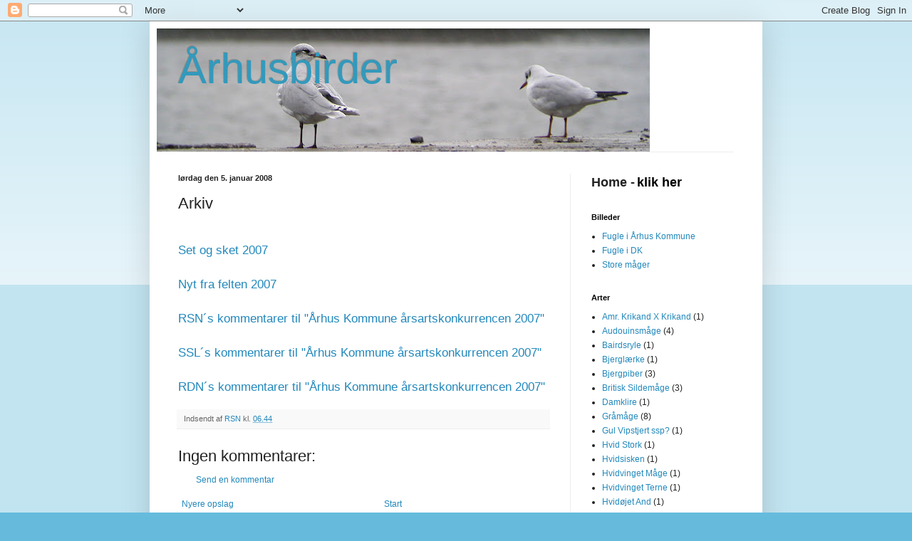

--- FILE ---
content_type: text/html; charset=UTF-8
request_url: https://aarhusbirder2007.blogspot.com/2008/01/arkiv.html
body_size: 8764
content:
<!DOCTYPE html>
<html class='v2' dir='ltr' lang='da'>
<head>
<link href='https://www.blogger.com/static/v1/widgets/335934321-css_bundle_v2.css' rel='stylesheet' type='text/css'/>
<meta content='width=1100' name='viewport'/>
<meta content='text/html; charset=UTF-8' http-equiv='Content-Type'/>
<meta content='blogger' name='generator'/>
<link href='https://aarhusbirder2007.blogspot.com/favicon.ico' rel='icon' type='image/x-icon'/>
<link href='http://aarhusbirder2007.blogspot.com/2008/01/arkiv.html' rel='canonical'/>
<link rel="alternate" type="application/atom+xml" title="Århusbirder - Atom" href="https://aarhusbirder2007.blogspot.com/feeds/posts/default" />
<link rel="alternate" type="application/rss+xml" title="Århusbirder - RSS" href="https://aarhusbirder2007.blogspot.com/feeds/posts/default?alt=rss" />
<link rel="service.post" type="application/atom+xml" title="Århusbirder - Atom" href="https://www.blogger.com/feeds/3020728061809531877/posts/default" />

<link rel="alternate" type="application/atom+xml" title="Århusbirder - Atom" href="https://aarhusbirder2007.blogspot.com/feeds/8379261419817813006/comments/default" />
<!--Can't find substitution for tag [blog.ieCssRetrofitLinks]-->
<meta content='http://aarhusbirder2007.blogspot.com/2008/01/arkiv.html' property='og:url'/>
<meta content='Arkiv' property='og:title'/>
<meta content='Set og sket 2007 Nyt fra felten 2007 RSN´s kommentarer til &quot;Århus Kommune årsartskonkurrencen 2007&quot; SSL´s kommentarer til &quot;Århus Kommune års...' property='og:description'/>
<title>Århusbirder: Arkiv</title>
<style id='page-skin-1' type='text/css'><!--
/*
-----------------------------------------------
Blogger Template Style
Name:     Simple
Designer: Blogger
URL:      www.blogger.com
----------------------------------------------- */
/* Content
----------------------------------------------- */
body {
font: normal normal 12px Arial, Tahoma, Helvetica, FreeSans, sans-serif;
color: #222222;
background: #66bbdd none repeat scroll top left;
padding: 0 40px 40px 40px;
}
html body .region-inner {
min-width: 0;
max-width: 100%;
width: auto;
}
h2 {
font-size: 22px;
}
a:link {
text-decoration:none;
color: #2288bb;
}
a:visited {
text-decoration:none;
color: #888888;
}
a:hover {
text-decoration:underline;
color: #33aaff;
}
.body-fauxcolumn-outer .fauxcolumn-inner {
background: transparent url(https://resources.blogblog.com/blogblog/data/1kt/simple/body_gradient_tile_light.png) repeat scroll top left;
_background-image: none;
}
.body-fauxcolumn-outer .cap-top {
position: absolute;
z-index: 1;
height: 400px;
width: 100%;
}
.body-fauxcolumn-outer .cap-top .cap-left {
width: 100%;
background: transparent url(https://resources.blogblog.com/blogblog/data/1kt/simple/gradients_light.png) repeat-x scroll top left;
_background-image: none;
}
.content-outer {
-moz-box-shadow: 0 0 40px rgba(0, 0, 0, .15);
-webkit-box-shadow: 0 0 5px rgba(0, 0, 0, .15);
-goog-ms-box-shadow: 0 0 10px #333333;
box-shadow: 0 0 40px rgba(0, 0, 0, .15);
margin-bottom: 1px;
}
.content-inner {
padding: 10px 10px;
}
.content-inner {
background-color: #ffffff;
}
/* Header
----------------------------------------------- */
.header-outer {
background: transparent none repeat-x scroll 0 -400px;
_background-image: none;
}
.Header h1 {
font: normal normal 60px Arial, Tahoma, Helvetica, FreeSans, sans-serif;
color: #3399bb;
text-shadow: -1px -1px 1px rgba(0, 0, 0, .2);
}
.Header h1 a {
color: #3399bb;
}
.Header .description {
font-size: 140%;
color: #777777;
}
.header-inner .Header .titlewrapper {
padding: 22px 30px;
}
.header-inner .Header .descriptionwrapper {
padding: 0 30px;
}
/* Tabs
----------------------------------------------- */
.tabs-inner .section:first-child {
border-top: 1px solid #eeeeee;
}
.tabs-inner .section:first-child ul {
margin-top: -1px;
border-top: 1px solid #eeeeee;
border-left: 0 solid #eeeeee;
border-right: 0 solid #eeeeee;
}
.tabs-inner .widget ul {
background: #f5f5f5 url(https://resources.blogblog.com/blogblog/data/1kt/simple/gradients_light.png) repeat-x scroll 0 -800px;
_background-image: none;
border-bottom: 1px solid #eeeeee;
margin-top: 0;
margin-left: -30px;
margin-right: -30px;
}
.tabs-inner .widget li a {
display: inline-block;
padding: .6em 1em;
font: normal normal 14px Arial, Tahoma, Helvetica, FreeSans, sans-serif;
color: #999999;
border-left: 1px solid #ffffff;
border-right: 1px solid #eeeeee;
}
.tabs-inner .widget li:first-child a {
border-left: none;
}
.tabs-inner .widget li.selected a, .tabs-inner .widget li a:hover {
color: #000000;
background-color: #eeeeee;
text-decoration: none;
}
/* Columns
----------------------------------------------- */
.main-outer {
border-top: 0 solid #eeeeee;
}
.fauxcolumn-left-outer .fauxcolumn-inner {
border-right: 1px solid #eeeeee;
}
.fauxcolumn-right-outer .fauxcolumn-inner {
border-left: 1px solid #eeeeee;
}
/* Headings
----------------------------------------------- */
div.widget > h2,
div.widget h2.title {
margin: 0 0 1em 0;
font: normal bold 11px Arial, Tahoma, Helvetica, FreeSans, sans-serif;
color: #000000;
}
/* Widgets
----------------------------------------------- */
.widget .zippy {
color: #999999;
text-shadow: 2px 2px 1px rgba(0, 0, 0, .1);
}
.widget .popular-posts ul {
list-style: none;
}
/* Posts
----------------------------------------------- */
h2.date-header {
font: normal bold 11px Arial, Tahoma, Helvetica, FreeSans, sans-serif;
}
.date-header span {
background-color: transparent;
color: #222222;
padding: inherit;
letter-spacing: inherit;
margin: inherit;
}
.main-inner {
padding-top: 30px;
padding-bottom: 30px;
}
.main-inner .column-center-inner {
padding: 0 15px;
}
.main-inner .column-center-inner .section {
margin: 0 15px;
}
.post {
margin: 0 0 25px 0;
}
h3.post-title, .comments h4 {
font: normal normal 22px Arial, Tahoma, Helvetica, FreeSans, sans-serif;
margin: .75em 0 0;
}
.post-body {
font-size: 110%;
line-height: 1.4;
position: relative;
}
.post-body img, .post-body .tr-caption-container, .Profile img, .Image img,
.BlogList .item-thumbnail img {
padding: 2px;
background: #ffffff;
border: 1px solid #eeeeee;
-moz-box-shadow: 1px 1px 5px rgba(0, 0, 0, .1);
-webkit-box-shadow: 1px 1px 5px rgba(0, 0, 0, .1);
box-shadow: 1px 1px 5px rgba(0, 0, 0, .1);
}
.post-body img, .post-body .tr-caption-container {
padding: 5px;
}
.post-body .tr-caption-container {
color: #222222;
}
.post-body .tr-caption-container img {
padding: 0;
background: transparent;
border: none;
-moz-box-shadow: 0 0 0 rgba(0, 0, 0, .1);
-webkit-box-shadow: 0 0 0 rgba(0, 0, 0, .1);
box-shadow: 0 0 0 rgba(0, 0, 0, .1);
}
.post-header {
margin: 0 0 1.5em;
line-height: 1.6;
font-size: 90%;
}
.post-footer {
margin: 20px -2px 0;
padding: 5px 10px;
color: #666666;
background-color: #f9f9f9;
border-bottom: 1px solid #eeeeee;
line-height: 1.6;
font-size: 90%;
}
#comments .comment-author {
padding-top: 1.5em;
border-top: 1px solid #eeeeee;
background-position: 0 1.5em;
}
#comments .comment-author:first-child {
padding-top: 0;
border-top: none;
}
.avatar-image-container {
margin: .2em 0 0;
}
#comments .avatar-image-container img {
border: 1px solid #eeeeee;
}
/* Comments
----------------------------------------------- */
.comments .comments-content .icon.blog-author {
background-repeat: no-repeat;
background-image: url([data-uri]);
}
.comments .comments-content .loadmore a {
border-top: 1px solid #999999;
border-bottom: 1px solid #999999;
}
.comments .comment-thread.inline-thread {
background-color: #f9f9f9;
}
.comments .continue {
border-top: 2px solid #999999;
}
/* Accents
---------------------------------------------- */
.section-columns td.columns-cell {
border-left: 1px solid #eeeeee;
}
.blog-pager {
background: transparent none no-repeat scroll top center;
}
.blog-pager-older-link, .home-link,
.blog-pager-newer-link {
background-color: #ffffff;
padding: 5px;
}
.footer-outer {
border-top: 0 dashed #bbbbbb;
}
/* Mobile
----------------------------------------------- */
body.mobile  {
background-size: auto;
}
.mobile .body-fauxcolumn-outer {
background: transparent none repeat scroll top left;
}
.mobile .body-fauxcolumn-outer .cap-top {
background-size: 100% auto;
}
.mobile .content-outer {
-webkit-box-shadow: 0 0 3px rgba(0, 0, 0, .15);
box-shadow: 0 0 3px rgba(0, 0, 0, .15);
}
.mobile .tabs-inner .widget ul {
margin-left: 0;
margin-right: 0;
}
.mobile .post {
margin: 0;
}
.mobile .main-inner .column-center-inner .section {
margin: 0;
}
.mobile .date-header span {
padding: 0.1em 10px;
margin: 0 -10px;
}
.mobile h3.post-title {
margin: 0;
}
.mobile .blog-pager {
background: transparent none no-repeat scroll top center;
}
.mobile .footer-outer {
border-top: none;
}
.mobile .main-inner, .mobile .footer-inner {
background-color: #ffffff;
}
.mobile-index-contents {
color: #222222;
}
.mobile-link-button {
background-color: #2288bb;
}
.mobile-link-button a:link, .mobile-link-button a:visited {
color: #ffffff;
}
.mobile .tabs-inner .section:first-child {
border-top: none;
}
.mobile .tabs-inner .PageList .widget-content {
background-color: #eeeeee;
color: #000000;
border-top: 1px solid #eeeeee;
border-bottom: 1px solid #eeeeee;
}
.mobile .tabs-inner .PageList .widget-content .pagelist-arrow {
border-left: 1px solid #eeeeee;
}

--></style>
<style id='template-skin-1' type='text/css'><!--
body {
min-width: 860px;
}
.content-outer, .content-fauxcolumn-outer, .region-inner {
min-width: 860px;
max-width: 860px;
_width: 860px;
}
.main-inner .columns {
padding-left: 0px;
padding-right: 260px;
}
.main-inner .fauxcolumn-center-outer {
left: 0px;
right: 260px;
/* IE6 does not respect left and right together */
_width: expression(this.parentNode.offsetWidth -
parseInt("0px") -
parseInt("260px") + 'px');
}
.main-inner .fauxcolumn-left-outer {
width: 0px;
}
.main-inner .fauxcolumn-right-outer {
width: 260px;
}
.main-inner .column-left-outer {
width: 0px;
right: 100%;
margin-left: -0px;
}
.main-inner .column-right-outer {
width: 260px;
margin-right: -260px;
}
#layout {
min-width: 0;
}
#layout .content-outer {
min-width: 0;
width: 800px;
}
#layout .region-inner {
min-width: 0;
width: auto;
}
body#layout div.add_widget {
padding: 8px;
}
body#layout div.add_widget a {
margin-left: 32px;
}
--></style>
<link href='https://www.blogger.com/dyn-css/authorization.css?targetBlogID=3020728061809531877&amp;zx=7b7b5018-75d0-49ec-9636-77feca14f7a4' media='none' onload='if(media!=&#39;all&#39;)media=&#39;all&#39;' rel='stylesheet'/><noscript><link href='https://www.blogger.com/dyn-css/authorization.css?targetBlogID=3020728061809531877&amp;zx=7b7b5018-75d0-49ec-9636-77feca14f7a4' rel='stylesheet'/></noscript>
<meta name='google-adsense-platform-account' content='ca-host-pub-1556223355139109'/>
<meta name='google-adsense-platform-domain' content='blogspot.com'/>

</head>
<body class='loading variant-pale'>
<div class='navbar section' id='navbar' name='Navigationslinje'><div class='widget Navbar' data-version='1' id='Navbar1'><script type="text/javascript">
    function setAttributeOnload(object, attribute, val) {
      if(window.addEventListener) {
        window.addEventListener('load',
          function(){ object[attribute] = val; }, false);
      } else {
        window.attachEvent('onload', function(){ object[attribute] = val; });
      }
    }
  </script>
<div id="navbar-iframe-container"></div>
<script type="text/javascript" src="https://apis.google.com/js/platform.js"></script>
<script type="text/javascript">
      gapi.load("gapi.iframes:gapi.iframes.style.bubble", function() {
        if (gapi.iframes && gapi.iframes.getContext) {
          gapi.iframes.getContext().openChild({
              url: 'https://www.blogger.com/navbar/3020728061809531877?po\x3d8379261419817813006\x26origin\x3dhttps://aarhusbirder2007.blogspot.com',
              where: document.getElementById("navbar-iframe-container"),
              id: "navbar-iframe"
          });
        }
      });
    </script><script type="text/javascript">
(function() {
var script = document.createElement('script');
script.type = 'text/javascript';
script.src = '//pagead2.googlesyndication.com/pagead/js/google_top_exp.js';
var head = document.getElementsByTagName('head')[0];
if (head) {
head.appendChild(script);
}})();
</script>
</div></div>
<div class='body-fauxcolumns'>
<div class='fauxcolumn-outer body-fauxcolumn-outer'>
<div class='cap-top'>
<div class='cap-left'></div>
<div class='cap-right'></div>
</div>
<div class='fauxborder-left'>
<div class='fauxborder-right'></div>
<div class='fauxcolumn-inner'>
</div>
</div>
<div class='cap-bottom'>
<div class='cap-left'></div>
<div class='cap-right'></div>
</div>
</div>
</div>
<div class='content'>
<div class='content-fauxcolumns'>
<div class='fauxcolumn-outer content-fauxcolumn-outer'>
<div class='cap-top'>
<div class='cap-left'></div>
<div class='cap-right'></div>
</div>
<div class='fauxborder-left'>
<div class='fauxborder-right'></div>
<div class='fauxcolumn-inner'>
</div>
</div>
<div class='cap-bottom'>
<div class='cap-left'></div>
<div class='cap-right'></div>
</div>
</div>
</div>
<div class='content-outer'>
<div class='content-cap-top cap-top'>
<div class='cap-left'></div>
<div class='cap-right'></div>
</div>
<div class='fauxborder-left content-fauxborder-left'>
<div class='fauxborder-right content-fauxborder-right'></div>
<div class='content-inner'>
<header>
<div class='header-outer'>
<div class='header-cap-top cap-top'>
<div class='cap-left'></div>
<div class='cap-right'></div>
</div>
<div class='fauxborder-left header-fauxborder-left'>
<div class='fauxborder-right header-fauxborder-right'></div>
<div class='region-inner header-inner'>
<div class='header section' id='header' name='Overskrift'><div class='widget Header' data-version='1' id='Header1'>
<div id='header-inner' style='background-image: url("https://blogger.googleusercontent.com/img/b/R29vZ2xl/AVvXsEj_RK81FNvy1NVwl5SBg5U-Saw1TDs__2USbWmWrCPrgBEEKPcNirk88ukV0WoBCcufNeRyW77VGmaQBHENjAZ4ctRPMWtPq37gXwVxjHyggZnkc_GqE99DzOoL0j-j1y0l17catuiQCPn6/s692/2194300471_3507e63bcb_o.jpg"); background-position: left; width: 692px; min-height: 173px; _height: 173px; background-repeat: no-repeat; '>
<div class='titlewrapper' style='background: transparent'>
<h1 class='title' style='background: transparent; border-width: 0px'>
<a href='https://aarhusbirder2007.blogspot.com/'>
Århusbirder
</a>
</h1>
</div>
<div class='descriptionwrapper'>
<p class='description'><span>
</span></p>
</div>
</div>
</div></div>
</div>
</div>
<div class='header-cap-bottom cap-bottom'>
<div class='cap-left'></div>
<div class='cap-right'></div>
</div>
</div>
</header>
<div class='tabs-outer'>
<div class='tabs-cap-top cap-top'>
<div class='cap-left'></div>
<div class='cap-right'></div>
</div>
<div class='fauxborder-left tabs-fauxborder-left'>
<div class='fauxborder-right tabs-fauxborder-right'></div>
<div class='region-inner tabs-inner'>
<div class='tabs no-items section' id='crosscol' name='Felt over alle kolonner'></div>
<div class='tabs no-items section' id='crosscol-overflow' name='Cross-Column 2'></div>
</div>
</div>
<div class='tabs-cap-bottom cap-bottom'>
<div class='cap-left'></div>
<div class='cap-right'></div>
</div>
</div>
<div class='main-outer'>
<div class='main-cap-top cap-top'>
<div class='cap-left'></div>
<div class='cap-right'></div>
</div>
<div class='fauxborder-left main-fauxborder-left'>
<div class='fauxborder-right main-fauxborder-right'></div>
<div class='region-inner main-inner'>
<div class='columns fauxcolumns'>
<div class='fauxcolumn-outer fauxcolumn-center-outer'>
<div class='cap-top'>
<div class='cap-left'></div>
<div class='cap-right'></div>
</div>
<div class='fauxborder-left'>
<div class='fauxborder-right'></div>
<div class='fauxcolumn-inner'>
</div>
</div>
<div class='cap-bottom'>
<div class='cap-left'></div>
<div class='cap-right'></div>
</div>
</div>
<div class='fauxcolumn-outer fauxcolumn-left-outer'>
<div class='cap-top'>
<div class='cap-left'></div>
<div class='cap-right'></div>
</div>
<div class='fauxborder-left'>
<div class='fauxborder-right'></div>
<div class='fauxcolumn-inner'>
</div>
</div>
<div class='cap-bottom'>
<div class='cap-left'></div>
<div class='cap-right'></div>
</div>
</div>
<div class='fauxcolumn-outer fauxcolumn-right-outer'>
<div class='cap-top'>
<div class='cap-left'></div>
<div class='cap-right'></div>
</div>
<div class='fauxborder-left'>
<div class='fauxborder-right'></div>
<div class='fauxcolumn-inner'>
</div>
</div>
<div class='cap-bottom'>
<div class='cap-left'></div>
<div class='cap-right'></div>
</div>
</div>
<!-- corrects IE6 width calculation -->
<div class='columns-inner'>
<div class='column-center-outer'>
<div class='column-center-inner'>
<div class='main section' id='main' name='Hovedsektion'><div class='widget Blog' data-version='1' id='Blog1'>
<div class='blog-posts hfeed'>

          <div class="date-outer">
        
<h2 class='date-header'><span>lørdag den 5. januar 2008</span></h2>

          <div class="date-posts">
        
<div class='post-outer'>
<div class='post hentry uncustomized-post-template' itemprop='blogPost' itemscope='itemscope' itemtype='http://schema.org/BlogPosting'>
<meta content='3020728061809531877' itemprop='blogId'/>
<meta content='8379261419817813006' itemprop='postId'/>
<a name='8379261419817813006'></a>
<h3 class='post-title entry-title' itemprop='name'>
Arkiv
</h3>
<div class='post-header'>
<div class='post-header-line-1'></div>
</div>
<div class='post-body entry-content' id='post-body-8379261419817813006' itemprop='description articleBody'>
<span style=";font-family:arial;font-size:130%;"  ><br /><a href="http://aarhusbirder.blogspot.com/2007/12/15-dage-tilbage-1612-2007-hvem-skal-lbe.html">Set og sket 2007</a><br /><br /></span><span style=";font-family:arial;font-size:130%;"  ><a href="http://aarhusbirder.blogspot.com/2007/12/kent-p-cykeltur-i-dag-fandt-kent-olsen_21.html"><span style="font-weight: bold;"></span>Nyt fra felten 2007</a><br /><br /></span><span style=";font-family:arial;font-size:130%;"  ><a href="http://aarhusbirder.blogspot.com/2007/12/rsns-kommentarer-til-rhus-kommune_20.html">RSN&#180;s kommentarer til "Århus Kommune årsartskonkurrencen 2007"</a><br /><br /></span><span style=";font-family:arial;font-size:130%;"  ><a href="http://aarhusbirder.blogspot.com/2007/12/ssls-kommentarer-til-rhus-kommune_19.html"><span style="font-weight: bold;"></span>SSL&#180;s kommentarer til "Århus Kommune årsartskonkurrencen 2007"</a><br /><br /></span><span style=";font-family:arial;font-size:130%;"  ><a href="http://aarhusbirder.blogspot.com/2007/12/rdns-kommentarer-til-rhus-kommune.html"><span style="font-weight: bold;"></span>RDN&#180;s kommentarer til "Århus Kommune årsartskonkurrencen 2007"</a></span>
<div style='clear: both;'></div>
</div>
<div class='post-footer'>
<div class='post-footer-line post-footer-line-1'>
<span class='post-author vcard'>
Indsendt af
<span class='fn' itemprop='author' itemscope='itemscope' itemtype='http://schema.org/Person'>
<meta content='https://www.blogger.com/profile/12418377066921782917' itemprop='url'/>
<a class='g-profile' href='https://www.blogger.com/profile/12418377066921782917' rel='author' title='author profile'>
<span itemprop='name'>RSN</span>
</a>
</span>
</span>
<span class='post-timestamp'>
kl.
<meta content='http://aarhusbirder2007.blogspot.com/2008/01/arkiv.html' itemprop='url'/>
<a class='timestamp-link' href='https://aarhusbirder2007.blogspot.com/2008/01/arkiv.html' rel='bookmark' title='permanent link'><abbr class='published' itemprop='datePublished' title='2008-01-05T06:44:00-08:00'>06.44</abbr></a>
</span>
<span class='post-comment-link'>
</span>
<span class='post-icons'>
<span class='item-control blog-admin pid-657908443'>
<a href='https://www.blogger.com/post-edit.g?blogID=3020728061809531877&postID=8379261419817813006&from=pencil' title='Rediger opslag'>
<img alt='' class='icon-action' height='18' src='https://resources.blogblog.com/img/icon18_edit_allbkg.gif' width='18'/>
</a>
</span>
</span>
<div class='post-share-buttons goog-inline-block'>
</div>
</div>
<div class='post-footer-line post-footer-line-2'>
<span class='post-labels'>
</span>
</div>
<div class='post-footer-line post-footer-line-3'>
<span class='post-location'>
</span>
</div>
</div>
</div>
<div class='comments' id='comments'>
<a name='comments'></a>
<h4>Ingen kommentarer:</h4>
<div id='Blog1_comments-block-wrapper'>
<dl class='avatar-comment-indent' id='comments-block'>
</dl>
</div>
<p class='comment-footer'>
<a href='https://www.blogger.com/comment/fullpage/post/3020728061809531877/8379261419817813006' onclick=''>Send en kommentar</a>
</p>
</div>
</div>

        </div></div>
      
</div>
<div class='blog-pager' id='blog-pager'>
<span id='blog-pager-newer-link'>
<a class='blog-pager-newer-link' href='https://aarhusbirder2007.blogspot.com/2008/01/nordisk-lappedykker-podiceps-auritus.html' id='Blog1_blog-pager-newer-link' title='Nyere opslag'>Nyere opslag</a>
</span>
<a class='home-link' href='https://aarhusbirder2007.blogspot.com/'>Start</a>
</div>
<div class='clear'></div>
<div class='post-feeds'>
<div class='feed-links'>
Abonner på:
<a class='feed-link' href='https://aarhusbirder2007.blogspot.com/feeds/8379261419817813006/comments/default' target='_blank' type='application/atom+xml'>Kommentarer til indlægget (Atom)</a>
</div>
</div>
</div></div>
</div>
</div>
<div class='column-left-outer'>
<div class='column-left-inner'>
<aside>
</aside>
</div>
</div>
<div class='column-right-outer'>
<div class='column-right-inner'>
<aside>
<div class='sidebar section' id='sidebar-right-1'><div class='widget Text' data-version='1' id='Text1'>
<div class='widget-content'>
<span style="font-size:150%;"><span style="font-weight: bold;">Home -</span></span> <a style="color: rgb(0, 0, 0);" href="http://aarhusbirder.blogspot.com/"><span style="color: rgb(0, 0, 0); font-weight: bold;font-size:150%;">klik her</span></a><br/>
</div>
<div class='clear'></div>
</div><div class='widget LinkList' data-version='1' id='LinkList1'>
<h2>Billeder</h2>
<div class='widget-content'>
<ul>
<li><a href='http://aarhusbirder.blogspot.com/2008/01/billeder_02.html'>Fugle i Århus Kommune</a></li>
<li><a href='http://aarhusbirder.blogspot.com/2008/01/fugle-i-danmark.html'>Fugle i DK</a></li>
<li><a href='http://aarhusbirder.blogspot.com/2008/01/store-mger.html'>Store måger</a></li>
</ul>
<div class='clear'></div>
</div>
</div><div class='widget Label' data-version='1' id='Label1'>
<h2>Arter</h2>
<div class='widget-content list-label-widget-content'>
<ul>
<li>
<a dir='ltr' href='https://aarhusbirder2007.blogspot.com/search/label/Amr.%20Krikand%20X%20Krikand'>Amr. Krikand X Krikand</a>
<span dir='ltr'>(1)</span>
</li>
<li>
<a dir='ltr' href='https://aarhusbirder2007.blogspot.com/search/label/Audouinsm%C3%A5ge'>Audouinsmåge</a>
<span dir='ltr'>(4)</span>
</li>
<li>
<a dir='ltr' href='https://aarhusbirder2007.blogspot.com/search/label/Bairdsryle'>Bairdsryle</a>
<span dir='ltr'>(1)</span>
</li>
<li>
<a dir='ltr' href='https://aarhusbirder2007.blogspot.com/search/label/Bjergl%C3%A6rke'>Bjerglærke</a>
<span dir='ltr'>(1)</span>
</li>
<li>
<a dir='ltr' href='https://aarhusbirder2007.blogspot.com/search/label/Bjergpiber'>Bjergpiber</a>
<span dir='ltr'>(3)</span>
</li>
<li>
<a dir='ltr' href='https://aarhusbirder2007.blogspot.com/search/label/Britisk%20Sildem%C3%A5ge'>Britisk Sildemåge</a>
<span dir='ltr'>(3)</span>
</li>
<li>
<a dir='ltr' href='https://aarhusbirder2007.blogspot.com/search/label/Damklire'>Damklire</a>
<span dir='ltr'>(1)</span>
</li>
<li>
<a dir='ltr' href='https://aarhusbirder2007.blogspot.com/search/label/Gr%C3%A5m%C3%A5ge'>Gråmåge</a>
<span dir='ltr'>(8)</span>
</li>
<li>
<a dir='ltr' href='https://aarhusbirder2007.blogspot.com/search/label/Gul%20Vipstjert%20ssp%3F'>Gul Vipstjert ssp?</a>
<span dir='ltr'>(1)</span>
</li>
<li>
<a dir='ltr' href='https://aarhusbirder2007.blogspot.com/search/label/Hvid%20Stork'>Hvid Stork</a>
<span dir='ltr'>(1)</span>
</li>
<li>
<a dir='ltr' href='https://aarhusbirder2007.blogspot.com/search/label/Hvidsisken'>Hvidsisken</a>
<span dir='ltr'>(1)</span>
</li>
<li>
<a dir='ltr' href='https://aarhusbirder2007.blogspot.com/search/label/Hvidvinget%20M%C3%A5ge'>Hvidvinget Måge</a>
<span dir='ltr'>(1)</span>
</li>
<li>
<a dir='ltr' href='https://aarhusbirder2007.blogspot.com/search/label/Hvidvinget%20Terne'>Hvidvinget Terne</a>
<span dir='ltr'>(1)</span>
</li>
<li>
<a dir='ltr' href='https://aarhusbirder2007.blogspot.com/search/label/Hvid%C3%B8jet%20And'>Hvidøjet And</a>
<span dir='ltr'>(1)</span>
</li>
<li>
<a dir='ltr' href='https://aarhusbirder2007.blogspot.com/search/label/Isl.%20Stor%20Kobbersneppe'>Isl. Stor Kobbersneppe</a>
<span dir='ltr'>(2)</span>
</li>
<li>
<a dir='ltr' href='https://aarhusbirder2007.blogspot.com/search/label/Kaspisk%20M%C3%A5ge'>Kaspisk Måge</a>
<span dir='ltr'>(19)</span>
</li>
<li>
<a dir='ltr' href='https://aarhusbirder2007.blogspot.com/search/label/Kaspisk%20M%C3%A5ge%20%3F'>Kaspisk Måge ?</a>
<span dir='ltr'>(2)</span>
</li>
<li>
<a dir='ltr' href='https://aarhusbirder2007.blogspot.com/search/label/Kejser%C3%B8rn'>Kejserørn</a>
<span dir='ltr'>(1)</span>
</li>
<li>
<a dir='ltr' href='https://aarhusbirder2007.blogspot.com/search/label/Lunde'>Lunde</a>
<span dir='ltr'>(1)</span>
</li>
<li>
<a dir='ltr' href='https://aarhusbirder2007.blogspot.com/search/label/Mellemkjove'>Mellemkjove</a>
<span dir='ltr'>(1)</span>
</li>
<li>
<a dir='ltr' href='https://aarhusbirder2007.blogspot.com/search/label/Middelhavss%C3%B8lvm%C3%A5ge'>Middelhavssølvmåge</a>
<span dir='ltr'>(16)</span>
</li>
<li>
<a dir='ltr' href='https://aarhusbirder2007.blogspot.com/search/label/Middelhavss%C3%B8lvm%C3%A5ge%20%3F'>Middelhavssølvmåge ?</a>
<span dir='ltr'>(2)</span>
</li>
<li>
<a dir='ltr' href='https://aarhusbirder2007.blogspot.com/search/label/Nilg%C3%A5s'>Nilgås</a>
<span dir='ltr'>(1)</span>
</li>
<li>
<a dir='ltr' href='https://aarhusbirder2007.blogspot.com/search/label/Nordisk%20Lappedykker'>Nordisk Lappedykker</a>
<span dir='ltr'>(1)</span>
</li>
<li>
<a dir='ltr' href='https://aarhusbirder2007.blogspot.com/search/label/nyh'>nyh</a>
<span dir='ltr'>(1)</span>
</li>
<li>
<a dir='ltr' href='https://aarhusbirder2007.blogspot.com/search/label/Odinshane'>Odinshane</a>
<span dir='ltr'>(2)</span>
</li>
<li>
<a dir='ltr' href='https://aarhusbirder2007.blogspot.com/search/label/Plettet%20Mudderklire'>Plettet Mudderklire</a>
<span dir='ltr'>(1)</span>
</li>
<li>
<a dir='ltr' href='https://aarhusbirder2007.blogspot.com/search/label/Ringdrossel'>Ringdrossel</a>
<span dir='ltr'>(1)</span>
</li>
<li>
<a dir='ltr' href='https://aarhusbirder2007.blogspot.com/search/label/Rovterne'>Rovterne</a>
<span dir='ltr'>(3)</span>
</li>
<li>
<a dir='ltr' href='https://aarhusbirder2007.blogspot.com/search/label/R%C3%B8dhovedet%20And'>Rødhovedet And</a>
<span dir='ltr'>(1)</span>
</li>
<li>
<a dir='ltr' href='https://aarhusbirder2007.blogspot.com/search/label/R%C3%B8drygget%20Svale'>Rødrygget Svale</a>
<span dir='ltr'>(1)</span>
</li>
<li>
<a dir='ltr' href='https://aarhusbirder2007.blogspot.com/search/label/R%C3%B8dstrubet%20Piber'>Rødstrubet Piber</a>
<span dir='ltr'>(1)</span>
</li>
<li>
<a dir='ltr' href='https://aarhusbirder2007.blogspot.com/search/label/Savisanger'>Savisanger</a>
<span dir='ltr'>(1)</span>
</li>
<li>
<a dir='ltr' href='https://aarhusbirder2007.blogspot.com/search/label/Sildem%C3%A5ge%20ssp.%3F'>Sildemåge ssp.?</a>
<span dir='ltr'>(1)</span>
</li>
<li>
<a dir='ltr' href='https://aarhusbirder2007.blogspot.com/search/label/Sildem%C3%A5ge-intermedius'>Sildemåge-intermedius</a>
<span dir='ltr'>(2)</span>
</li>
<li>
<a dir='ltr' href='https://aarhusbirder2007.blogspot.com/search/label/Sodfarvet%20Skr%C3%A5pe'>Sodfarvet Skråpe</a>
<span dir='ltr'>(2)</span>
</li>
<li>
<a dir='ltr' href='https://aarhusbirder2007.blogspot.com/search/label/Sort%20Svane'>Sort Svane</a>
<span dir='ltr'>(1)</span>
</li>
<li>
<a dir='ltr' href='https://aarhusbirder2007.blogspot.com/search/label/Sortbuget%20Knorteg%C3%A5s'>Sortbuget Knortegås</a>
<span dir='ltr'>(1)</span>
</li>
<li>
<a dir='ltr' href='https://aarhusbirder2007.blogspot.com/search/label/Sortgr%C3%A5%20Ryle'>Sortgrå Ryle</a>
<span dir='ltr'>(1)</span>
</li>
<li>
<a dir='ltr' href='https://aarhusbirder2007.blogspot.com/search/label/Sorthovedet%20Gul%20Vipstjert'>Sorthovedet Gul Vipstjert</a>
<span dir='ltr'>(1)</span>
</li>
<li>
<a dir='ltr' href='https://aarhusbirder2007.blogspot.com/search/label/Sorthovedet%20M%C3%A5ge'>Sorthovedet Måge</a>
<span dir='ltr'>(2)</span>
</li>
<li>
<a dir='ltr' href='https://aarhusbirder2007.blogspot.com/search/label/Sortrygget%20Hvid%20Vipstjert'>Sortrygget Hvid Vipstjert</a>
<span dir='ltr'>(14)</span>
</li>
<li>
<a dir='ltr' href='https://aarhusbirder2007.blogspot.com/search/label/Steppeh%C3%B8g'>Steppehøg</a>
<span dir='ltr'>(1)</span>
</li>
<li>
<a dir='ltr' href='https://aarhusbirder2007.blogspot.com/search/label/Steppem%C3%A5ge'>Steppemåge</a>
<span dir='ltr'>(2)</span>
</li>
<li>
<a dir='ltr' href='https://aarhusbirder2007.blogspot.com/search/label/Stribet%20Ryle'>Stribet Ryle</a>
<span dir='ltr'>(1)</span>
</li>
<li>
<a dir='ltr' href='https://aarhusbirder2007.blogspot.com/search/label/S%C3%B8lvhejre'>Sølvhejre</a>
<span dir='ltr'>(1)</span>
</li>
<li>
<a dir='ltr' href='https://aarhusbirder2007.blogspot.com/search/label/S%C3%B8lvm%C3%A5ge'>Sølvmåge</a>
<span dir='ltr'>(9)</span>
</li>
<li>
<a dir='ltr' href='https://aarhusbirder2007.blogspot.com/search/label/Turteldue'>Turteldue</a>
<span dir='ltr'>(1)</span>
</li>
</ul>
<div class='clear'></div>
</div>
</div></div>
</aside>
</div>
</div>
</div>
<div style='clear: both'></div>
<!-- columns -->
</div>
<!-- main -->
</div>
</div>
<div class='main-cap-bottom cap-bottom'>
<div class='cap-left'></div>
<div class='cap-right'></div>
</div>
</div>
<footer>
<div class='footer-outer'>
<div class='footer-cap-top cap-top'>
<div class='cap-left'></div>
<div class='cap-right'></div>
</div>
<div class='fauxborder-left footer-fauxborder-left'>
<div class='fauxborder-right footer-fauxborder-right'></div>
<div class='region-inner footer-inner'>
<div class='foot no-items section' id='footer-1'></div>
<table border='0' cellpadding='0' cellspacing='0' class='section-columns columns-2'>
<tbody>
<tr>
<td class='first columns-cell'>
<div class='foot no-items section' id='footer-2-1'></div>
</td>
<td class='columns-cell'>
<div class='foot no-items section' id='footer-2-2'></div>
</td>
</tr>
</tbody>
</table>
<!-- outside of the include in order to lock Attribution widget -->
<div class='foot section' id='footer-3' name='Sidefod'><div class='widget Attribution' data-version='1' id='Attribution1'>
<div class='widget-content' style='text-align: center;'>
Simple tema. Leveret af <a href='https://www.blogger.com' target='_blank'>Blogger</a>.
</div>
<div class='clear'></div>
</div></div>
</div>
</div>
<div class='footer-cap-bottom cap-bottom'>
<div class='cap-left'></div>
<div class='cap-right'></div>
</div>
</div>
</footer>
<!-- content -->
</div>
</div>
<div class='content-cap-bottom cap-bottom'>
<div class='cap-left'></div>
<div class='cap-right'></div>
</div>
</div>
</div>
<script type='text/javascript'>
    window.setTimeout(function() {
        document.body.className = document.body.className.replace('loading', '');
      }, 10);
  </script>

<script type="text/javascript" src="https://www.blogger.com/static/v1/widgets/2028843038-widgets.js"></script>
<script type='text/javascript'>
window['__wavt'] = 'AOuZoY6ELQyATP5ZGun_2IaxycZJ6KZE5w:1769323396214';_WidgetManager._Init('//www.blogger.com/rearrange?blogID\x3d3020728061809531877','//aarhusbirder2007.blogspot.com/2008/01/arkiv.html','3020728061809531877');
_WidgetManager._SetDataContext([{'name': 'blog', 'data': {'blogId': '3020728061809531877', 'title': '\xc5rhusbirder', 'url': 'https://aarhusbirder2007.blogspot.com/2008/01/arkiv.html', 'canonicalUrl': 'http://aarhusbirder2007.blogspot.com/2008/01/arkiv.html', 'homepageUrl': 'https://aarhusbirder2007.blogspot.com/', 'searchUrl': 'https://aarhusbirder2007.blogspot.com/search', 'canonicalHomepageUrl': 'http://aarhusbirder2007.blogspot.com/', 'blogspotFaviconUrl': 'https://aarhusbirder2007.blogspot.com/favicon.ico', 'bloggerUrl': 'https://www.blogger.com', 'hasCustomDomain': false, 'httpsEnabled': true, 'enabledCommentProfileImages': true, 'gPlusViewType': 'FILTERED_POSTMOD', 'adultContent': false, 'analyticsAccountNumber': '', 'encoding': 'UTF-8', 'locale': 'da', 'localeUnderscoreDelimited': 'da', 'languageDirection': 'ltr', 'isPrivate': false, 'isMobile': false, 'isMobileRequest': false, 'mobileClass': '', 'isPrivateBlog': false, 'isDynamicViewsAvailable': true, 'feedLinks': '\x3clink rel\x3d\x22alternate\x22 type\x3d\x22application/atom+xml\x22 title\x3d\x22\xc5rhusbirder - Atom\x22 href\x3d\x22https://aarhusbirder2007.blogspot.com/feeds/posts/default\x22 /\x3e\n\x3clink rel\x3d\x22alternate\x22 type\x3d\x22application/rss+xml\x22 title\x3d\x22\xc5rhusbirder - RSS\x22 href\x3d\x22https://aarhusbirder2007.blogspot.com/feeds/posts/default?alt\x3drss\x22 /\x3e\n\x3clink rel\x3d\x22service.post\x22 type\x3d\x22application/atom+xml\x22 title\x3d\x22\xc5rhusbirder - Atom\x22 href\x3d\x22https://www.blogger.com/feeds/3020728061809531877/posts/default\x22 /\x3e\n\n\x3clink rel\x3d\x22alternate\x22 type\x3d\x22application/atom+xml\x22 title\x3d\x22\xc5rhusbirder - Atom\x22 href\x3d\x22https://aarhusbirder2007.blogspot.com/feeds/8379261419817813006/comments/default\x22 /\x3e\n', 'meTag': '', 'adsenseHostId': 'ca-host-pub-1556223355139109', 'adsenseHasAds': false, 'adsenseAutoAds': false, 'boqCommentIframeForm': true, 'loginRedirectParam': '', 'isGoogleEverywhereLinkTooltipEnabled': true, 'view': '', 'dynamicViewsCommentsSrc': '//www.blogblog.com/dynamicviews/4224c15c4e7c9321/js/comments.js', 'dynamicViewsScriptSrc': '//www.blogblog.com/dynamicviews/6e0d22adcfa5abea', 'plusOneApiSrc': 'https://apis.google.com/js/platform.js', 'disableGComments': true, 'interstitialAccepted': false, 'sharing': {'platforms': [{'name': 'Hent link', 'key': 'link', 'shareMessage': 'Hent link', 'target': ''}, {'name': 'Facebook', 'key': 'facebook', 'shareMessage': 'Del p\xe5 Facebook', 'target': 'facebook'}, {'name': 'Blog om dette!', 'key': 'blogThis', 'shareMessage': 'Blog om dette!', 'target': 'blog'}, {'name': 'X', 'key': 'twitter', 'shareMessage': 'Del p\xe5 X', 'target': 'twitter'}, {'name': 'Pinterest', 'key': 'pinterest', 'shareMessage': 'Del p\xe5 Pinterest', 'target': 'pinterest'}, {'name': 'Mail', 'key': 'email', 'shareMessage': 'Mail', 'target': 'email'}], 'disableGooglePlus': true, 'googlePlusShareButtonWidth': 0, 'googlePlusBootstrap': '\x3cscript type\x3d\x22text/javascript\x22\x3ewindow.___gcfg \x3d {\x27lang\x27: \x27da\x27};\x3c/script\x3e'}, 'hasCustomJumpLinkMessage': false, 'jumpLinkMessage': 'L\xe6s mere', 'pageType': 'item', 'postId': '8379261419817813006', 'pageName': 'Arkiv', 'pageTitle': '\xc5rhusbirder: Arkiv'}}, {'name': 'features', 'data': {}}, {'name': 'messages', 'data': {'edit': 'Rediger', 'linkCopiedToClipboard': 'Linket blev kopieret til udklipsholderen', 'ok': 'OK', 'postLink': 'Link til opslag'}}, {'name': 'template', 'data': {'name': 'Simple', 'localizedName': 'Simple', 'isResponsive': false, 'isAlternateRendering': false, 'isCustom': false, 'variant': 'pale', 'variantId': 'pale'}}, {'name': 'view', 'data': {'classic': {'name': 'classic', 'url': '?view\x3dclassic'}, 'flipcard': {'name': 'flipcard', 'url': '?view\x3dflipcard'}, 'magazine': {'name': 'magazine', 'url': '?view\x3dmagazine'}, 'mosaic': {'name': 'mosaic', 'url': '?view\x3dmosaic'}, 'sidebar': {'name': 'sidebar', 'url': '?view\x3dsidebar'}, 'snapshot': {'name': 'snapshot', 'url': '?view\x3dsnapshot'}, 'timeslide': {'name': 'timeslide', 'url': '?view\x3dtimeslide'}, 'isMobile': false, 'title': 'Arkiv', 'description': 'Set og sket 2007 Nyt fra felten 2007 RSN\xb4s kommentarer til \x22\xc5rhus Kommune \xe5rsartskonkurrencen 2007\x22 SSL\xb4s kommentarer til \x22\xc5rhus Kommune \xe5rs...', 'url': 'https://aarhusbirder2007.blogspot.com/2008/01/arkiv.html', 'type': 'item', 'isSingleItem': true, 'isMultipleItems': false, 'isError': false, 'isPage': false, 'isPost': true, 'isHomepage': false, 'isArchive': false, 'isLabelSearch': false, 'postId': 8379261419817813006}}]);
_WidgetManager._RegisterWidget('_NavbarView', new _WidgetInfo('Navbar1', 'navbar', document.getElementById('Navbar1'), {}, 'displayModeFull'));
_WidgetManager._RegisterWidget('_HeaderView', new _WidgetInfo('Header1', 'header', document.getElementById('Header1'), {}, 'displayModeFull'));
_WidgetManager._RegisterWidget('_BlogView', new _WidgetInfo('Blog1', 'main', document.getElementById('Blog1'), {'cmtInteractionsEnabled': false, 'lightboxEnabled': true, 'lightboxModuleUrl': 'https://www.blogger.com/static/v1/jsbin/3796342450-lbx__da.js', 'lightboxCssUrl': 'https://www.blogger.com/static/v1/v-css/828616780-lightbox_bundle.css'}, 'displayModeFull'));
_WidgetManager._RegisterWidget('_TextView', new _WidgetInfo('Text1', 'sidebar-right-1', document.getElementById('Text1'), {}, 'displayModeFull'));
_WidgetManager._RegisterWidget('_LinkListView', new _WidgetInfo('LinkList1', 'sidebar-right-1', document.getElementById('LinkList1'), {}, 'displayModeFull'));
_WidgetManager._RegisterWidget('_LabelView', new _WidgetInfo('Label1', 'sidebar-right-1', document.getElementById('Label1'), {}, 'displayModeFull'));
_WidgetManager._RegisterWidget('_AttributionView', new _WidgetInfo('Attribution1', 'footer-3', document.getElementById('Attribution1'), {}, 'displayModeFull'));
</script>
</body>
</html>